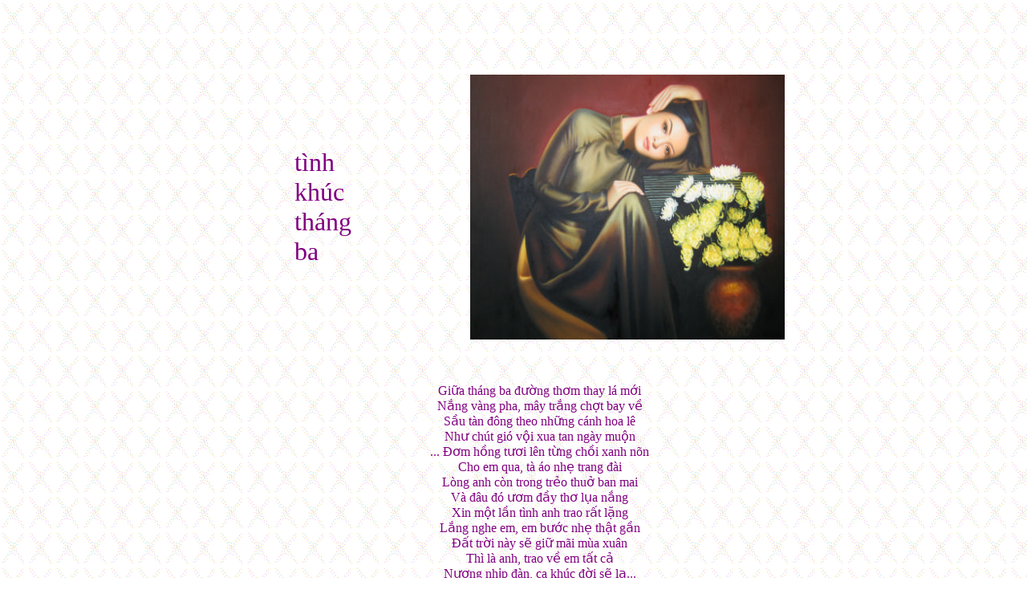

--- FILE ---
content_type: text/html
request_url: http://nutrunghocdn.com/Tho_Truyen/Truyen/Tran_Thu_Huong/Tinh_Khuc_Thang_Ba.html
body_size: 1291
content:
<!DOCTYPE html PUBLIC "-//W3C//DTD HTML 4.01 Transitional//EN" "http://www.w3.org/TR/html4/loose.dtd">
<html>

<head>
<meta content="text/html; charset=utf-8" http-equiv="Content-Type">
<meta content="vi" http-equiv="Content-Language">
<title>Tình Khúc Tháng Ba</title>
<style type="text/css">
.auto-style3 {
	text-align: center;
	font-family: Georgia, "Times New Roman", Times, serif;
	font-size: xx-large;
	color: #0000FF;
}
.auto-style6 {
	text-align: left;
	font-family: Georgia, "Times New Roman", Times, serif;
	font-size: xx-large;
	color: #0000FF;
}
p
	{margin-right:0in;
	margin-left:0in;
	font-size:12.0pt;
	font-family:"Times New Roman";
	color:white;
}
 p.MsoNormal
	{margin-bottom:.0001pt;
	font-size:12.0pt;
	font-family:"Times New Roman";
	color:windowtext;
	margin-left: 0in;
	margin-right: 0in;
	margin-top: 0in;
}
.auto-style7 {
	text-align: center;
}
.auto-style8 {
	text-align: left;
	color: #800080;
}
.auto-style9 {
	color: #800080;
}
.auto-style10 {
	text-align: center;
	font-family: Georgia, "Times New Roman", Times, serif;
	font-size: xx-large;
	color: #800080;
}
.auto-style11 {
	text-align: left;
	font-family: Georgia, "Times New Roman", Times, serif;
	font-size: xx-large;
	color: #800080;
}
</style>
</head>

<body style="background-image: url('../../../images/Backgrounds/bckgnd38.GIF')">

<table style="width: 77%">
	<tr>
		<td class="auto-style3" style="width: 640px; height: 10px;">&nbsp;</td>
		<td class="auto-style3" style="height: 10px;">&nbsp;</td>
		<td class="auto-style6" style="width: 323px; height: 10px;"></td>
		<td class="auto-style3" style="width: 373px; height: 14px;"></td>
	</tr>
	<tr>
		<td class="auto-style3" style="width: 640px; height: 10px;">&nbsp;</td>
		<td class="auto-style3" style="height: 10px;">&nbsp;</td>
		<td class="auto-style6" style="width: 323px; height: 10px;">&nbsp;</td>
		<td class="auto-style3" style="width: 373px; height: 14px;">&nbsp;</td>
	</tr>
	<tr>
		<td class="auto-style3" style="width: 640px">&nbsp;</td>
		<td class="auto-style11" colspan="2">tình <br>khúc <br>tháng <br>ba<o:p></o:p></td>
		<td class="auto-style10" style="width: 373px">
		<div class="auto-style7">
			<img alt="" height="330" src="tinhkhucthangba.jpg" width="392"><br>
		</div>
		</td>
	</tr>
	<tr>
		<td class="auto-style3" style="width: 640px">&nbsp;</td>
		<td class="auto-style10" colspan="3">
		<p class="auto-style8">&nbsp;</p>
		<p class="MsoNormal">
		<span class="auto-style9" style="font-family: Verdana;">Giữa tháng ba 
		đường thơm thay lá mới<br>Nắng vàng pha, mây trắng chợt bay về<a name="_GoBack"></a><br>
		Sầu tàn đông theo những cánh hoa lê<br>Như chút gió vội xua tan ngày 
		muộn<br>... Đơm hồng tươi lên từng chồi xanh nõn<br>Cho em qua, tà áo 
		nhẹ trang đài<br>Lòng anh còn trong trẻo thuở ban mai<br>Và đâu đó ươm 
		đầy thơ lụa nắng<br>Xin một lần tình anh trao rất lặng<br>Lắng nghe em, 
		em bước nhẹ thật gần<br>Đất trời này sẽ giữ mãi mùa xuân<br>Thì là anh, 
		trao về em tất cả<br>Nương nhịp đàn, ca khúc đời sẽ lạ...<br>&nbsp;</span><span style="font-size:12.0pt;font-family:&quot;Times New Roman&quot;;
color:blue"><o:p></o:p></span></p>
		<p class="MsoNormal">
		<span class="auto-style9" style="font-family: Verdana;"><br><b>Trần Thu 
		Hương</b></span><span style="color:blue"><o:p></o:p></span></p>
		</td>
	</tr>
	</table>

</body>

</html>
